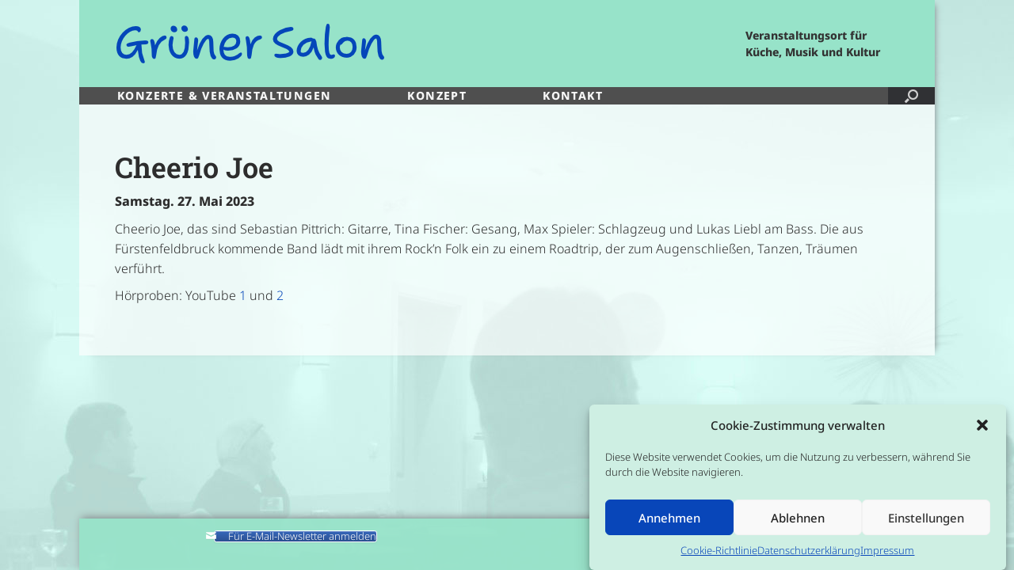

--- FILE ---
content_type: text/css
request_url: https://www.gruener-salon-peiting.de/wp-content/uploads/siteorigin-widgets/sow-button-atom-46ef0c6ad108.css?ver=6.9
body_size: 435
content:
@media (max-width: 780px) {
  .so-widget-sow-button-atom-46ef0c6ad108 .ow-button-base.ow-button-align-center {
    text-align: center;
  }
  .so-widget-sow-button-atom-46ef0c6ad108 .ow-button-base.ow-button-align-center.ow-button-align-justify .sowb-button {
    display: inline-block;
  }
}
.so-widget-sow-button-atom-46ef0c6ad108 .ow-button-base .sowb-button {
  -webkit-box-shadow: inset 0 1px 0 rgba(255,255,255,0.2), 0 1px 2px rgba(0,0,0,0.065);
  -moz-box-shadow: inset 0 1px 0 rgba(255,255,255,0.2), 0 1px 2px rgba(0,0,0,0.065);
  box-shadow: inset 0 1px 0 rgba(255,255,255,0.2), 0 1px 2px rgba(0,0,0,0.065);
  -ms-box-sizing: border-box;
  -moz-box-sizing: border-box;
  -webkit-box-sizing: border-box;
  box-sizing: border-box;
  background: #3767ba;
  background: -webkit-gradient(linear, left bottom, left top, color-stop(0, #2b5193), color-stop(1, #3767ba));
  background: -ms-linear-gradient(bottom, #2b5193, #3767ba);
  background: -moz-linear-gradient(center bottom, #2b5193 0%, #3767ba 100%);
  background: -o-linear-gradient(#3767ba, #2b5193);
  filter: progid:DXImageTransform.Microsoft.gradient(startColorstr='#3767ba', endColorstr='#2b5193', GradientType=0);
  -webkit-border-radius: 0.25em 0.25em 0.25em 0.25em;
  -moz-border-radius: 0.25em 0.25em 0.25em 0.25em;
  border-radius: 0.25em 0.25em 0.25em 0.25em;
  border-color: #284b87 #26467f #224073 #26467f;
  border: 1px solid;
  color: #ffffff !important;
  font-size: 1em;
  
  padding-block: 0.75em;
  text-shadow: 0 1px 0 rgba(0, 0, 0, 0.05);
  padding-inline: 1.5em;
}
.so-widget-sow-button-atom-46ef0c6ad108 .ow-button-base .sowb-button > span {
  display: flex;
  justify-content: center;
}
.so-widget-sow-button-atom-46ef0c6ad108 .ow-button-base .sowb-button > span [class^="sow-icon-"] {
  font-size: 1.3em;
}
.so-widget-sow-button-atom-46ef0c6ad108 .ow-button-base .sowb-button.ow-icon-placement-top > span {
  flex-direction: column;
}
.so-widget-sow-button-atom-46ef0c6ad108 .ow-button-base .sowb-button.ow-icon-placement-right > span {
  flex-direction: row-reverse;
}
.so-widget-sow-button-atom-46ef0c6ad108 .ow-button-base .sowb-button.ow-icon-placement-bottom > span {
  flex-direction: column-reverse;
}
.so-widget-sow-button-atom-46ef0c6ad108 .ow-button-base .sowb-button.ow-icon-placement-left > span {
  align-items: start;
}
.so-widget-sow-button-atom-46ef0c6ad108 .ow-button-base .sowb-button.ow-button-hover:active,
.so-widget-sow-button-atom-46ef0c6ad108 .ow-button-base .sowb-button.ow-button-hover:hover {
  background: #044ac3;
  background: -webkit-gradient(linear, left bottom, left top, color-stop(0, #033791), color-stop(1, #044ac3));
  background: -ms-linear-gradient(bottom, #033791, #044ac3);
  background: -moz-linear-gradient(center bottom, #033791 0%, #044ac3 100%);
  background: -o-linear-gradient(#044ac3, #033791);
  filter: progid:DXImageTransform.Microsoft.gradient(startColorstr='#044ac3', endColorstr='#033791', GradientType=0);
  border-color: #044ecd #044ac3 #0444b4 #044ac3;
  color: #ffffff !important;
}